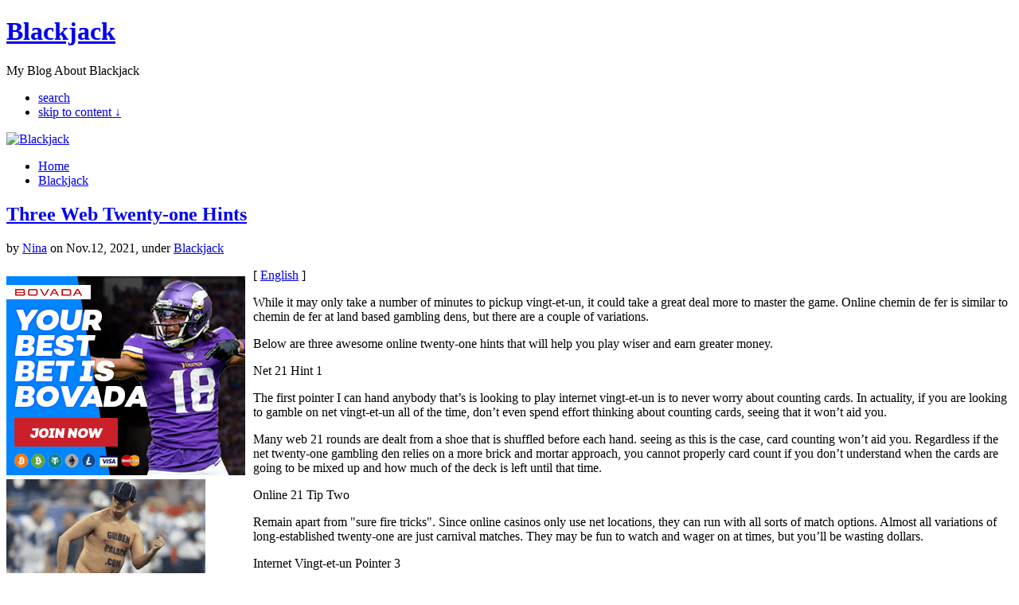

--- FILE ---
content_type: text/html; charset=UTF-8
request_url: http://goldenpalaceworld.com/2021/11/12/three-web-twenty-one-hints/
body_size: 15902
content:
<!DOCTYPE html PUBLIC "-//W3C//DTD XHTML 1.0 Transitional//EN"
"http://www.w3.org/TR/xhtml1/DTD/xhtml1-transitional.dtd">

<html xmlns="http://www.w3.org/1999/xhtml" xml:lang="en" lang="en">

<head>
<meta http-equiv="Content-Type" content="text/html; charset=UTF-8"  />
<title>Three Web Twenty-one Hints - Blackjack </title>
<meta name="generator" content="WordPress 2.8.4" />
<meta name="robots" content="follow, all" />
<link rel="stylesheet" href="http://goldenpalaceworld.com/wp-content/themes/pixel/style.css" type="text/css" media="screen" />
<link rel="alternate" type="application/rss+xml" title="Blackjack  RSS Feed" href="http://goldenpalaceworld.com/feed/" />
<link rel="pingback" href="http://goldenpalaceworld.com/xmlrpc.php" />
<link rel="alternate" type="application/rss+xml" title="Blackjack  &raquo; Three Web Twenty-one Hints Comments Feed" href="http://goldenpalaceworld.com/2021/11/12/three-web-twenty-one-hints/feed/" />
<link rel="EditURI" type="application/rsd+xml" title="RSD" href="http://goldenpalaceworld.com/xmlrpc.php?rsd" />
<link rel="wlwmanifest" type="application/wlwmanifest+xml" href="http://goldenpalaceworld.com/wp-includes/wlwmanifest.xml" /> 
<link rel='index' title='Blackjack ' href='http://goldenpalaceworld.com' />
<link rel='start' title='21 Card Counting' href='http://goldenpalaceworld.com/2007/06/06/21-card-counting/' />
<link rel='prev' title='Blackjack Is Like A Roller Coaster' href='http://goldenpalaceworld.com/2021/10/31/blackjack-is-like-a-roller-coaster-12/' />
<link rel='next' title='3 Online Black jack Tricks' href='http://goldenpalaceworld.com/2021/11/13/3-online-black-jack-tricks/' />
<meta name="generator" content="WordPress 2.8.4" />

<!-- this product is released under General Public License. Please see the attached file for details. You can also find details about the license at http://www.opensource.org/licenses/gpl-license.php -->


<script type="text/javascript"><!--//--><![CDATA[//><!--
sfHover = function() {
	if (!document.getElementsByTagName) return false;
	var sfEls = document.getElementById("nav").getElementsByTagName("li");

	for (var i=0; i<sfEls.length; i++) {
		sfEls[i].onmouseover=function() {
			this.className+=" sfhover";
		}
		sfEls[i].onmouseout=function() {
			this.className=this.className.replace(new RegExp(" sfhover\\b"), "");
		}
	}

}
if (window.attachEvent) window.attachEvent("onload", sfHover);
//--><!]]></script>


<!--[if lt IE 8]>
<link href="http://goldenpalaceworld.com/wp-content/themes/pixel/ie.css" rel="stylesheet" type="text/css" />
<![endif]-->

<!--[if lt IE 7]>
<link href="http://goldenpalaceworld.com/wp-content/themes/pixel/ie6.css" rel="stylesheet" type="text/css" />
<script src="http://ie7-js.googlecode.com/svn/version/2.0(beta3)/IE7.js" type="text/javascript"></script>
<![endif]-->



</head>

<body>
<div id="wrapper">

<div id="header">

<div id="logo">
<h1><a href="http://goldenpalaceworld.com">Blackjack </a></h1>
<span>My Blog About Blackjack </span>
</div>


<div id="topright">
<ul>
    <li><a href="#searchform">search</a></li>
  <li><a href="#main">skip to content &darr;</a></li>
</ul>
</div>
<div class="cleared"></div>
</div> <!-- Closes header -->



<div id="catnav">
<div id="toprss"><a href="http://goldenpalaceworld.com/feed/"><img src="http://goldenpalaceworld.com/wp-content/themes/pixel/images/rss-trans.png" alt="Blackjack " width="65" height="24" /></a></div> <!-- Closes toprss -->
<ul id="nav">
  <li><a href="http://goldenpalaceworld.com">Home</a></li>
  	<li class="cat-item cat-item-1"><a href="http://goldenpalaceworld.com/category/blackjack/" title="View all posts filed under Blackjack">Blackjack</a>
</li>
</ul>
</div> <!-- Closes catnav -->

<div class="cleared"></div>

<div id="main">

<div id="contentwrapper">


<div class="topPost">
  <h2 class="topTitle"><a href="http://goldenpalaceworld.com/2021/11/12/three-web-twenty-one-hints/">Three Web Twenty-one Hints</a></h2>
  <p class="topMeta">by <a href="http://goldenpalaceworld.com/author/nina/" title="Posts by Nina">Nina</a> on Nov.12, 2021, under <a href="http://goldenpalaceworld.com/category/blackjack/" title="View all posts in Blackjack" rel="category tag">Blackjack</a></p>
  <div class="topContent"><div style='border: 0px solid #000000; overflow: hidden; width: 100%;'><div style='float: left; padding: 0px 10px 7px 0px;'><script src='http://www.goldenpalace.com/js-banner.php?cb=1769772141' type='text/javascript'></script><br /><a href='https://www.goldenpalace.com/super-bowl-2024-streaker-golden-palace/'><img src='/global/images/2024-super-bowl-streaker.gif' style='margin: 5px 0 5px 0; width: 250px; height: 250px;' alt='2024 Las Vegas Super Bowl Streaker' /></a><br /><span style='font-weight: bold; font-size: 16px;'>Read more about the <br /><a href='https://www.goldenpalace.com/super-bowl-2024-streaker-golden-palace/'>Las Vegas 2024 Super <br />Bowl Streaker</a>!</a></div>[ <a href='http://goldenpalaceworld.com/2021/11/12/three-web-twenty-one-hints/'>English</a> ]<br /><p>While it may only take a number of minutes to pickup vingt-et-un, it could take a great deal more to master the game. Online chemin de fer is similar to chemin de fer at land based gambling dens, but there are a couple of variations.</p>
<p>Below are three awesome online twenty-one hints that will help you play wiser and earn greater money.</p>
<p>Net 21 Hint 1</p>
<p>The first pointer I can hand anybody that&#8217;s is looking to play internet vingt-et-un is to never worry about counting cards. In actuality, if you are looking to gamble on net vingt-et-un all of the time, don&#8217;t even spend effort thinking about counting cards, seeing that it won&#8217;t aid you.</p>
<p>Many web 21 rounds are dealt from a shoe that is shuffled before each hand. seeing as this is the case, card counting won&#8217;t aid you. Regardless if the net twenty-one gambling den relies on a more brick and mortar approach, you cannot properly card count if you don&#8217;t understand when the cards are going to be mixed up and how much of the deck is left until that time.</p>
<p>Online 21 Tip Two</p>
<p>Remain apart from &#34;sure fire tricks&#34;. Since online casinos only use net locations, they can run with all sorts of match options. Almost all variations of long-established twenty-one are just carnival matches. They may be fun to watch and wager on at times, but you&#8217;ll be wasting dollars.</p>
<p>Internet Vingt-et-un Pointer 3</p>
<p>Online 21 tables use a random number generator to figure out which cards are to be dealt. The game is decidedly random and subject to runs-wonderful or poor. At no time presume that you are &#34;due&#34; to succeed.</p>
<p>You need to continuously wager properly and in no way bow to to awful streaks. They&#8217;re bound to develop in web 21, exactly like in the real world. You will need to stop gambling or play with enough bankroll to ride out the storms.</p>
<p>Online 21 can be fun and compelling. It&#8217;s similar to the real life version, however it has a few subtle variations. Once you recognize this, you are in a greater position to win money.</p>
</div>
			<script async>(function(s,u,m,o,j,v){j=u.createElement(m);v=u.getElementsByTagName(m)[0];j.async=1;j.src=o;j.dataset.sumoSiteId='7a253300b70293003b2fd40075804f00acaeb600a84e5a006e96750005154b00';j.dataset.sumoPlatform='wordpress';v.parentNode.insertBefore(j,v)})(window,document,'script','//load.sumome.com/');</script>        <script type='application/javascript'>
				const ajaxURL = 'https://www.goldenpalace.com/wp-admin/admin-ajax.php';

				function sumo_add_woocommerce_coupon(code) {
					jQuery.post(ajaxURL, {
						action: 'sumo_add_woocommerce_coupon',
						code: code,
					});
				}

				function sumo_remove_woocommerce_coupon(code) {
					jQuery.post(ajaxURL, {
						action: 'sumo_remove_woocommerce_coupon',
						code: code,
					});
				}

				function sumo_get_woocommerce_cart_subtotal(callback) {
					jQuery.ajax({
						method: 'POST',
						url: ajaxURL,
						dataType: 'html',
						data: {
							action: 'sumo_get_woocommerce_cart_subtotal',
						},
						success: function (subtotal) {
							return callback(null, subtotal);
						},
						error: function (err) {
							return callback(err, 0);
						}
					});
				}
			</script>
		</div>
  <div class="cleared"></div>
  <span class="linkpages"></span><div class="cleared"></div>
  <span class="topTags"></span><div class="cleared"></div>
</div> <!-- Closes topPost -->
<br/><small></small>

<div id="comments">
<!-- WP 2.7 and above -->
	 
<div class="cleared"></div>
<div id="respond">
<h3>Leave a Reply</h3>
<div id="cancel-comment-reply">
	<small><a rel="nofollow" id="cancel-comment-reply-link" href="/2021/11/12/three-web-twenty-one-hints/#respond" style="display:none;">Click here to cancel reply.</a></small>
</div>
 
<p>You must be <a href="http://goldenpalaceworld.com/wp-login.php?redirect_to=http://goldenpalaceworld.com/2021/11/12/three-web-twenty-one-hints/">logged in</a> to post a comment.</p></div>
 

</div> <!-- Closes Comment -->

<div id="extrastuff">
<span id="rssleft"><a href='http://goldenpalaceworld.com/2021/11/12/three-web-twenty-one-hints/feed/'><abbr title="Really Simple Syndication">RSS</abbr> feed for this post (comments)</a></span>

<span id="trackright"> &#183; <a href="http://goldenpalaceworld.com/2021/11/12/three-web-twenty-one-hints/trackback/" rel="trackback">TrackBack <abbr title="Uniform Resource Identifier">URI</abbr></a></span>
<div class="cleared"></div>
</div>



</div> <!-- Closes contentwrapper-->


<div id="sidebars">

<div id="sidebar_full">
<ul>


 <li>
 <div class="sidebarbox">
 <h2>Recent Posts</h2>
 <ul>
  	<li><a href='http://goldenpalaceworld.com/2026/01/24/wagering-on-the-black-jack-game-on-the-net-has-numerous-benefits-2/' title='Wagering on the Black Jack Game on the Net Has Numerous Benefits'>Wagering on the Black Jack Game on the Net Has Numerous Benefits</a></li>
	<li><a href='http://goldenpalaceworld.com/2026/01/09/playing-vingt-et-un-to-win-10/' title='Playing Vingt-et-un &#8212; to Win'>Playing Vingt-et-un &#8212; to Win</a></li>
	<li><a href='http://goldenpalaceworld.com/2025/12/30/playing-21-to-win-11/' title='Playing 21 &#8212; to Win'>Playing 21 &#8212; to Win</a></li>
	<li><a href='http://goldenpalaceworld.com/2025/12/29/counting-cards-in-vingt-et-un-4/' title='Counting Cards In Vingt-et-un'>Counting Cards In Vingt-et-un</a></li>
	<li><a href='http://goldenpalaceworld.com/2025/12/28/blackjack-is-like-a-roller-coaster-18/' title='Blackjack Is Like A Roller Coaster'>Blackjack Is Like A Roller Coaster</a></li>
	<li><a href='http://goldenpalaceworld.com/2025/12/25/three-internet-black-jack-tricks/' title='Three Internet Black jack Tricks'>Three Internet Black jack Tricks</a></li>
	<li><a href='http://goldenpalaceworld.com/2025/12/21/learn-21-card-counting-and-break-the-croupier/' title='Learn 21 Card Counting and Break the Croupier!'>Learn 21 Card Counting and Break the Croupier!</a></li>
	<li><a href='http://goldenpalaceworld.com/2025/12/15/my-casino-21-variation-game-2/' title='My Casino 21 Variation Game'>My Casino 21 Variation Game</a></li>
	<li><a href='http://goldenpalaceworld.com/2025/11/26/typical-rules-for-playing-blackjack-8/' title='Typical Rules for Playing Blackjack'>Typical Rules for Playing Blackjack</a></li>
	<li><a href='http://goldenpalaceworld.com/2025/11/21/gambling-on-the-black-jack-game-on-the-internet-has-numerous-benefits/' title='Gambling on the Black Jack Game on the Internet Has Numerous Benefits'>Gambling on the Black Jack Game on the Internet Has Numerous Benefits</a></li>
 </ul>
 </div>
 </li>

 <li>
 <div class="sidebarbox">
 <h2>Browse by tags</h2>
  </div>
 </li>


</ul>
</div><!-- Closes Sidebar_full -->


<div id="sidebar_left">
<ul>

<li>
<div class="sidebarbox">
<h2>Categories</h2>
<ul>
  	<li class="cat-item cat-item-1"><a href="http://goldenpalaceworld.com/category/blackjack/" title="View all posts filed under Blackjack">Blackjack</a>
</li>
</ul>
</div>
</li>

</ul>

</div> <!-- Closes Sidebar_left -->

<div id="sidebar_right">

<ul>

<li>
<div class="sidebarbox">
<h2>Meta</h2>
<ul>
    <li><a href="http://goldenpalaceworld.com/wp-login.php">Log in</a></li>
  <li><a href="http://validator.w3.org/check/referer" title="This page validates as XHTML 1.0 Transitional">Valid <abbr title="eXtensible HyperText Markup Language">XHTML</abbr></a></li>
  </ul>
</div>
</li>

</ul>

</div> <!-- Closes Sidebar_right -->


<div class="cleared"></div>
</div> <!-- Closes Sidebars --><div class="cleared"></div>

</div><!-- Closes Main -->


<div id="morefoot">

<div class="col1">
<h3>Looking for something?</h3>
<p>Use the form below to search the site:</p>
<form method="get" id="searchform" action="http://goldenpalaceworld.com/">
<p>
<input type="text" value="Search keywords" name="s" id="searchbox" onfocus="this.value=''"/>
<input type="submit" class="submitbutton" value="Find it" />
</p>
</form><p>Still not finding what you're looking for? Drop a comment on a post or contact us so we can take care of it!</p>
</div>

<div class="col2">
<h3>Visit our friends!</h3><p>A few highly recommended friends...</p><ul></ul>
</div>

<div class="col3">
<h3>Archives</h3><p>All entries, chronologically...</p><ul>	<li><a href='http://goldenpalaceworld.com/2026/01/' title='January 2026'>January 2026</a></li>
	<li><a href='http://goldenpalaceworld.com/2025/12/' title='December 2025'>December 2025</a></li>
	<li><a href='http://goldenpalaceworld.com/2025/11/' title='November 2025'>November 2025</a></li>
	<li><a href='http://goldenpalaceworld.com/2025/10/' title='October 2025'>October 2025</a></li>
	<li><a href='http://goldenpalaceworld.com/2025/09/' title='September 2025'>September 2025</a></li>
	<li><a href='http://goldenpalaceworld.com/2025/08/' title='August 2025'>August 2025</a></li>
	<li><a href='http://goldenpalaceworld.com/2025/07/' title='July 2025'>July 2025</a></li>
	<li><a href='http://goldenpalaceworld.com/2025/06/' title='June 2025'>June 2025</a></li>
	<li><a href='http://goldenpalaceworld.com/2025/05/' title='May 2025'>May 2025</a></li>
	<li><a href='http://goldenpalaceworld.com/2025/04/' title='April 2025'>April 2025</a></li>
	<li><a href='http://goldenpalaceworld.com/2025/03/' title='March 2025'>March 2025</a></li>
	<li><a href='http://goldenpalaceworld.com/2025/02/' title='February 2025'>February 2025</a></li>
 </ul>
</div>

<div class="cleared"></div>
</div><!-- Closes morefoot -->



<div id="footer">
<div id="footerleft">
<p>Powered by <a href="http://www.wordpress.org/">WordPress</a> and <a href="http://samk.ca/freebies/" title="Pixel">pixel</a>. Sweet icons by <a href="http://famfamfam.com/">famfamfam</a>. <a href="#main">Back to top &uarr;</a></p>
<!-- If you want to remove the credits, please consider making a donation. Thanks! -->
</div>

<div id="footerright">
<a href="http://wordpress.org" title="WordPress platform" ><img src="http://goldenpalaceworld.com/wp-content/themes/pixel/images/wpfooter-trans.png" alt="WordPress" width="34" height="34" /></a>
</div>

<div class="cleared"></div>

		<!-- Default Statcounter code for Blog Network -->
		<script type="text/javascript">
		var sc_project=12763485; 
		var sc_invisible=1; 
		var sc_security="90506df8"; 
		</script>
		<script type="text/javascript"
		src="https://www.statcounter.com/counter/counter.js"
		async></script>
		<noscript><div class="statcounter"><a title="Web Analytics"
		href="https://statcounter.com/" target="_blank"><img
		class="statcounter"
		src="https://c.statcounter.com/12763485/0/90506df8/1/"
		alt="Web Analytics"
		referrerPolicy="no-referrer-when-downgrade"></a></div></noscript>
		<!-- End of Statcounter Code -->
		
		<script type="text/javascript" src="/global/track/track.js" async></script>
		
	</div><!-- Closes footer -->

</div><!-- Closes wrapper -->

</body>
</html>